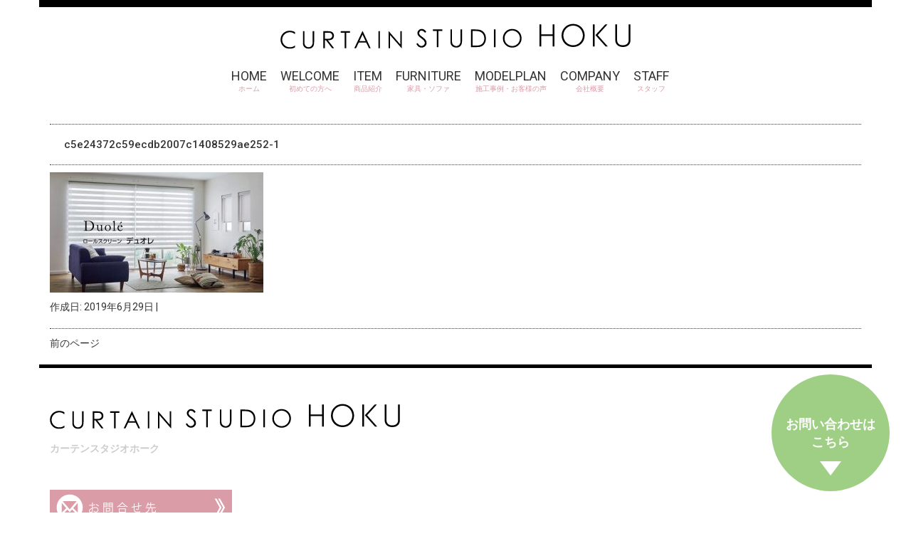

--- FILE ---
content_type: text/html; charset=UTF-8
request_url: https://houku.com/topics/%E3%83%AD%E3%83%BC%E3%83%AB%E3%82%B9%E3%82%AF%E3%83%AA%E3%83%BC%E3%83%B3/attachment/c5e24372c59ecdb2007c1408529ae252-1/
body_size: 9453
content:
<!DOCTYPE html>
<html dir="ltr" lang="ja" prefix="og: https://ogp.me/ns#">
<head>

		<!-- All in One SEO 4.9.3 - aioseo.com -->
	<meta name="robots" content="max-snippet:-1, max-image-preview:large, max-video-preview:-1" />
	<meta name="author" content="houkuwpadmin"/>
	<link rel="canonical" href="https://houku.com/topics/%e3%83%ad%e3%83%bc%e3%83%ab%e3%82%b9%e3%82%af%e3%83%aa%e3%83%bc%e3%83%b3/attachment/c5e24372c59ecdb2007c1408529ae252-1/" />
	<meta name="generator" content="All in One SEO (AIOSEO) 4.9.3" />
		<meta property="og:locale" content="ja_JP" />
		<meta property="og:site_name" content="カーテンスタジオ　ホーク | 北陸のオーダーカーテン専門店" />
		<meta property="og:type" content="article" />
		<meta property="og:title" content="c5e24372c59ecdb2007c1408529ae252-1 | カーテンスタジオ ホーク" />
		<meta property="og:url" content="https://houku.com/topics/%e3%83%ad%e3%83%bc%e3%83%ab%e3%82%b9%e3%82%af%e3%83%aa%e3%83%bc%e3%83%b3/attachment/c5e24372c59ecdb2007c1408529ae252-1/" />
		<meta property="article:published_time" content="2019-06-29T10:10:59+00:00" />
		<meta property="article:modified_time" content="2019-06-29T10:10:59+00:00" />
		<meta name="twitter:card" content="summary" />
		<meta name="twitter:title" content="c5e24372c59ecdb2007c1408529ae252-1 | カーテンスタジオ ホーク" />
		<script type="application/ld+json" class="aioseo-schema">
			{"@context":"https:\/\/schema.org","@graph":[{"@type":"BreadcrumbList","@id":"https:\/\/houku.com\/topics\/%e3%83%ad%e3%83%bc%e3%83%ab%e3%82%b9%e3%82%af%e3%83%aa%e3%83%bc%e3%83%b3\/attachment\/c5e24372c59ecdb2007c1408529ae252-1\/#breadcrumblist","itemListElement":[{"@type":"ListItem","@id":"https:\/\/houku.com#listItem","position":1,"name":"Home","item":"https:\/\/houku.com","nextItem":{"@type":"ListItem","@id":"https:\/\/houku.com\/topics\/%e3%83%ad%e3%83%bc%e3%83%ab%e3%82%b9%e3%82%af%e3%83%aa%e3%83%bc%e3%83%b3\/attachment\/c5e24372c59ecdb2007c1408529ae252-1\/#listItem","name":"c5e24372c59ecdb2007c1408529ae252-1"}},{"@type":"ListItem","@id":"https:\/\/houku.com\/topics\/%e3%83%ad%e3%83%bc%e3%83%ab%e3%82%b9%e3%82%af%e3%83%aa%e3%83%bc%e3%83%b3\/attachment\/c5e24372c59ecdb2007c1408529ae252-1\/#listItem","position":2,"name":"c5e24372c59ecdb2007c1408529ae252-1","previousItem":{"@type":"ListItem","@id":"https:\/\/houku.com#listItem","name":"Home"}}]},{"@type":"ItemPage","@id":"https:\/\/houku.com\/topics\/%e3%83%ad%e3%83%bc%e3%83%ab%e3%82%b9%e3%82%af%e3%83%aa%e3%83%bc%e3%83%b3\/attachment\/c5e24372c59ecdb2007c1408529ae252-1\/#itempage","url":"https:\/\/houku.com\/topics\/%e3%83%ad%e3%83%bc%e3%83%ab%e3%82%b9%e3%82%af%e3%83%aa%e3%83%bc%e3%83%b3\/attachment\/c5e24372c59ecdb2007c1408529ae252-1\/","name":"c5e24372c59ecdb2007c1408529ae252-1 | \u30ab\u30fc\u30c6\u30f3\u30b9\u30bf\u30b8\u30aa \u30db\u30fc\u30af","inLanguage":"ja","isPartOf":{"@id":"https:\/\/houku.com\/#website"},"breadcrumb":{"@id":"https:\/\/houku.com\/topics\/%e3%83%ad%e3%83%bc%e3%83%ab%e3%82%b9%e3%82%af%e3%83%aa%e3%83%bc%e3%83%b3\/attachment\/c5e24372c59ecdb2007c1408529ae252-1\/#breadcrumblist"},"author":{"@id":"https:\/\/houku.com\/author\/houkuwpadmin\/#author"},"creator":{"@id":"https:\/\/houku.com\/author\/houkuwpadmin\/#author"},"datePublished":"2019-06-29T19:10:59+09:00","dateModified":"2019-06-29T19:10:59+09:00"},{"@type":"Organization","@id":"https:\/\/houku.com\/#organization","name":"\u30ab\u30fc\u30c6\u30f3\u30b9\u30bf\u30b8\u30aa\u3000\u30db\u30fc\u30af","description":"\u5317\u9678\u306e\u30aa\u30fc\u30c0\u30fc\u30ab\u30fc\u30c6\u30f3\u5c02\u9580\u5e97","url":"https:\/\/houku.com\/"},{"@type":"Person","@id":"https:\/\/houku.com\/author\/houkuwpadmin\/#author","url":"https:\/\/houku.com\/author\/houkuwpadmin\/","name":"houkuwpadmin","image":{"@type":"ImageObject","@id":"https:\/\/houku.com\/topics\/%e3%83%ad%e3%83%bc%e3%83%ab%e3%82%b9%e3%82%af%e3%83%aa%e3%83%bc%e3%83%b3\/attachment\/c5e24372c59ecdb2007c1408529ae252-1\/#authorImage","url":"https:\/\/secure.gravatar.com\/avatar\/15430a43d343db6d551287e8f1ff6667faefc2f51dbf95d7ebc3d053638dd958?s=96&d=mm&r=g","width":96,"height":96,"caption":"houkuwpadmin"}},{"@type":"WebSite","@id":"https:\/\/houku.com\/#website","url":"https:\/\/houku.com\/","name":"\u30ab\u30fc\u30c6\u30f3\u30b9\u30bf\u30b8\u30aa\u3000\u30db\u30fc\u30af","description":"\u5317\u9678\u306e\u30aa\u30fc\u30c0\u30fc\u30ab\u30fc\u30c6\u30f3\u5c02\u9580\u5e97","inLanguage":"ja","publisher":{"@id":"https:\/\/houku.com\/#organization"}}]}
		</script>
		<!-- All in One SEO -->

<link rel="alternate" type="application/rss+xml" title="カーテンスタジオ　ホーク &raquo; c5e24372c59ecdb2007c1408529ae252-1 のコメントのフィード" href="https://houku.com/topics/%e3%83%ad%e3%83%bc%e3%83%ab%e3%82%b9%e3%82%af%e3%83%aa%e3%83%bc%e3%83%b3/attachment/c5e24372c59ecdb2007c1408529ae252-1/feed/" />
<link rel="alternate" title="oEmbed (JSON)" type="application/json+oembed" href="https://houku.com/wp-json/oembed/1.0/embed?url=https%3A%2F%2Fhouku.com%2Ftopics%2F%25e3%2583%25ad%25e3%2583%25bc%25e3%2583%25ab%25e3%2582%25b9%25e3%2582%25af%25e3%2583%25aa%25e3%2583%25bc%25e3%2583%25b3%2Fattachment%2Fc5e24372c59ecdb2007c1408529ae252-1%2F" />
<link rel="alternate" title="oEmbed (XML)" type="text/xml+oembed" href="https://houku.com/wp-json/oembed/1.0/embed?url=https%3A%2F%2Fhouku.com%2Ftopics%2F%25e3%2583%25ad%25e3%2583%25bc%25e3%2583%25ab%25e3%2582%25b9%25e3%2582%25af%25e3%2583%25aa%25e3%2583%25bc%25e3%2583%25b3%2Fattachment%2Fc5e24372c59ecdb2007c1408529ae252-1%2F&#038;format=xml" />
<style id='wp-img-auto-sizes-contain-inline-css' type='text/css'>
img:is([sizes=auto i],[sizes^="auto," i]){contain-intrinsic-size:3000px 1500px}
/*# sourceURL=wp-img-auto-sizes-contain-inline-css */
</style>
<link rel='stylesheet' id='sbi_styles-css' href='https://houku.com/wp-content/plugins/instagram-feed/css/sbi-styles.min.css?ver=6.10.0' type='text/css' media='all' />
<style id='wp-emoji-styles-inline-css' type='text/css'>

	img.wp-smiley, img.emoji {
		display: inline !important;
		border: none !important;
		box-shadow: none !important;
		height: 1em !important;
		width: 1em !important;
		margin: 0 0.07em !important;
		vertical-align: -0.1em !important;
		background: none !important;
		padding: 0 !important;
	}
/*# sourceURL=wp-emoji-styles-inline-css */
</style>
<style id='wp-block-library-inline-css' type='text/css'>
:root{--wp-block-synced-color:#7a00df;--wp-block-synced-color--rgb:122,0,223;--wp-bound-block-color:var(--wp-block-synced-color);--wp-editor-canvas-background:#ddd;--wp-admin-theme-color:#007cba;--wp-admin-theme-color--rgb:0,124,186;--wp-admin-theme-color-darker-10:#006ba1;--wp-admin-theme-color-darker-10--rgb:0,107,160.5;--wp-admin-theme-color-darker-20:#005a87;--wp-admin-theme-color-darker-20--rgb:0,90,135;--wp-admin-border-width-focus:2px}@media (min-resolution:192dpi){:root{--wp-admin-border-width-focus:1.5px}}.wp-element-button{cursor:pointer}:root .has-very-light-gray-background-color{background-color:#eee}:root .has-very-dark-gray-background-color{background-color:#313131}:root .has-very-light-gray-color{color:#eee}:root .has-very-dark-gray-color{color:#313131}:root .has-vivid-green-cyan-to-vivid-cyan-blue-gradient-background{background:linear-gradient(135deg,#00d084,#0693e3)}:root .has-purple-crush-gradient-background{background:linear-gradient(135deg,#34e2e4,#4721fb 50%,#ab1dfe)}:root .has-hazy-dawn-gradient-background{background:linear-gradient(135deg,#faaca8,#dad0ec)}:root .has-subdued-olive-gradient-background{background:linear-gradient(135deg,#fafae1,#67a671)}:root .has-atomic-cream-gradient-background{background:linear-gradient(135deg,#fdd79a,#004a59)}:root .has-nightshade-gradient-background{background:linear-gradient(135deg,#330968,#31cdcf)}:root .has-midnight-gradient-background{background:linear-gradient(135deg,#020381,#2874fc)}:root{--wp--preset--font-size--normal:16px;--wp--preset--font-size--huge:42px}.has-regular-font-size{font-size:1em}.has-larger-font-size{font-size:2.625em}.has-normal-font-size{font-size:var(--wp--preset--font-size--normal)}.has-huge-font-size{font-size:var(--wp--preset--font-size--huge)}.has-text-align-center{text-align:center}.has-text-align-left{text-align:left}.has-text-align-right{text-align:right}.has-fit-text{white-space:nowrap!important}#end-resizable-editor-section{display:none}.aligncenter{clear:both}.items-justified-left{justify-content:flex-start}.items-justified-center{justify-content:center}.items-justified-right{justify-content:flex-end}.items-justified-space-between{justify-content:space-between}.screen-reader-text{border:0;clip-path:inset(50%);height:1px;margin:-1px;overflow:hidden;padding:0;position:absolute;width:1px;word-wrap:normal!important}.screen-reader-text:focus{background-color:#ddd;clip-path:none;color:#444;display:block;font-size:1em;height:auto;left:5px;line-height:normal;padding:15px 23px 14px;text-decoration:none;top:5px;width:auto;z-index:100000}html :where(.has-border-color){border-style:solid}html :where([style*=border-top-color]){border-top-style:solid}html :where([style*=border-right-color]){border-right-style:solid}html :where([style*=border-bottom-color]){border-bottom-style:solid}html :where([style*=border-left-color]){border-left-style:solid}html :where([style*=border-width]){border-style:solid}html :where([style*=border-top-width]){border-top-style:solid}html :where([style*=border-right-width]){border-right-style:solid}html :where([style*=border-bottom-width]){border-bottom-style:solid}html :where([style*=border-left-width]){border-left-style:solid}html :where(img[class*=wp-image-]){height:auto;max-width:100%}:where(figure){margin:0 0 1em}html :where(.is-position-sticky){--wp-admin--admin-bar--position-offset:var(--wp-admin--admin-bar--height,0px)}@media screen and (max-width:600px){html :where(.is-position-sticky){--wp-admin--admin-bar--position-offset:0px}}

/*# sourceURL=wp-block-library-inline-css */
</style><style id='global-styles-inline-css' type='text/css'>
:root{--wp--preset--aspect-ratio--square: 1;--wp--preset--aspect-ratio--4-3: 4/3;--wp--preset--aspect-ratio--3-4: 3/4;--wp--preset--aspect-ratio--3-2: 3/2;--wp--preset--aspect-ratio--2-3: 2/3;--wp--preset--aspect-ratio--16-9: 16/9;--wp--preset--aspect-ratio--9-16: 9/16;--wp--preset--color--black: #000000;--wp--preset--color--cyan-bluish-gray: #abb8c3;--wp--preset--color--white: #ffffff;--wp--preset--color--pale-pink: #f78da7;--wp--preset--color--vivid-red: #cf2e2e;--wp--preset--color--luminous-vivid-orange: #ff6900;--wp--preset--color--luminous-vivid-amber: #fcb900;--wp--preset--color--light-green-cyan: #7bdcb5;--wp--preset--color--vivid-green-cyan: #00d084;--wp--preset--color--pale-cyan-blue: #8ed1fc;--wp--preset--color--vivid-cyan-blue: #0693e3;--wp--preset--color--vivid-purple: #9b51e0;--wp--preset--gradient--vivid-cyan-blue-to-vivid-purple: linear-gradient(135deg,rgb(6,147,227) 0%,rgb(155,81,224) 100%);--wp--preset--gradient--light-green-cyan-to-vivid-green-cyan: linear-gradient(135deg,rgb(122,220,180) 0%,rgb(0,208,130) 100%);--wp--preset--gradient--luminous-vivid-amber-to-luminous-vivid-orange: linear-gradient(135deg,rgb(252,185,0) 0%,rgb(255,105,0) 100%);--wp--preset--gradient--luminous-vivid-orange-to-vivid-red: linear-gradient(135deg,rgb(255,105,0) 0%,rgb(207,46,46) 100%);--wp--preset--gradient--very-light-gray-to-cyan-bluish-gray: linear-gradient(135deg,rgb(238,238,238) 0%,rgb(169,184,195) 100%);--wp--preset--gradient--cool-to-warm-spectrum: linear-gradient(135deg,rgb(74,234,220) 0%,rgb(151,120,209) 20%,rgb(207,42,186) 40%,rgb(238,44,130) 60%,rgb(251,105,98) 80%,rgb(254,248,76) 100%);--wp--preset--gradient--blush-light-purple: linear-gradient(135deg,rgb(255,206,236) 0%,rgb(152,150,240) 100%);--wp--preset--gradient--blush-bordeaux: linear-gradient(135deg,rgb(254,205,165) 0%,rgb(254,45,45) 50%,rgb(107,0,62) 100%);--wp--preset--gradient--luminous-dusk: linear-gradient(135deg,rgb(255,203,112) 0%,rgb(199,81,192) 50%,rgb(65,88,208) 100%);--wp--preset--gradient--pale-ocean: linear-gradient(135deg,rgb(255,245,203) 0%,rgb(182,227,212) 50%,rgb(51,167,181) 100%);--wp--preset--gradient--electric-grass: linear-gradient(135deg,rgb(202,248,128) 0%,rgb(113,206,126) 100%);--wp--preset--gradient--midnight: linear-gradient(135deg,rgb(2,3,129) 0%,rgb(40,116,252) 100%);--wp--preset--font-size--small: 13px;--wp--preset--font-size--medium: 20px;--wp--preset--font-size--large: 36px;--wp--preset--font-size--x-large: 42px;--wp--preset--spacing--20: 0.44rem;--wp--preset--spacing--30: 0.67rem;--wp--preset--spacing--40: 1rem;--wp--preset--spacing--50: 1.5rem;--wp--preset--spacing--60: 2.25rem;--wp--preset--spacing--70: 3.38rem;--wp--preset--spacing--80: 5.06rem;--wp--preset--shadow--natural: 6px 6px 9px rgba(0, 0, 0, 0.2);--wp--preset--shadow--deep: 12px 12px 50px rgba(0, 0, 0, 0.4);--wp--preset--shadow--sharp: 6px 6px 0px rgba(0, 0, 0, 0.2);--wp--preset--shadow--outlined: 6px 6px 0px -3px rgb(255, 255, 255), 6px 6px rgb(0, 0, 0);--wp--preset--shadow--crisp: 6px 6px 0px rgb(0, 0, 0);}:where(.is-layout-flex){gap: 0.5em;}:where(.is-layout-grid){gap: 0.5em;}body .is-layout-flex{display: flex;}.is-layout-flex{flex-wrap: wrap;align-items: center;}.is-layout-flex > :is(*, div){margin: 0;}body .is-layout-grid{display: grid;}.is-layout-grid > :is(*, div){margin: 0;}:where(.wp-block-columns.is-layout-flex){gap: 2em;}:where(.wp-block-columns.is-layout-grid){gap: 2em;}:where(.wp-block-post-template.is-layout-flex){gap: 1.25em;}:where(.wp-block-post-template.is-layout-grid){gap: 1.25em;}.has-black-color{color: var(--wp--preset--color--black) !important;}.has-cyan-bluish-gray-color{color: var(--wp--preset--color--cyan-bluish-gray) !important;}.has-white-color{color: var(--wp--preset--color--white) !important;}.has-pale-pink-color{color: var(--wp--preset--color--pale-pink) !important;}.has-vivid-red-color{color: var(--wp--preset--color--vivid-red) !important;}.has-luminous-vivid-orange-color{color: var(--wp--preset--color--luminous-vivid-orange) !important;}.has-luminous-vivid-amber-color{color: var(--wp--preset--color--luminous-vivid-amber) !important;}.has-light-green-cyan-color{color: var(--wp--preset--color--light-green-cyan) !important;}.has-vivid-green-cyan-color{color: var(--wp--preset--color--vivid-green-cyan) !important;}.has-pale-cyan-blue-color{color: var(--wp--preset--color--pale-cyan-blue) !important;}.has-vivid-cyan-blue-color{color: var(--wp--preset--color--vivid-cyan-blue) !important;}.has-vivid-purple-color{color: var(--wp--preset--color--vivid-purple) !important;}.has-black-background-color{background-color: var(--wp--preset--color--black) !important;}.has-cyan-bluish-gray-background-color{background-color: var(--wp--preset--color--cyan-bluish-gray) !important;}.has-white-background-color{background-color: var(--wp--preset--color--white) !important;}.has-pale-pink-background-color{background-color: var(--wp--preset--color--pale-pink) !important;}.has-vivid-red-background-color{background-color: var(--wp--preset--color--vivid-red) !important;}.has-luminous-vivid-orange-background-color{background-color: var(--wp--preset--color--luminous-vivid-orange) !important;}.has-luminous-vivid-amber-background-color{background-color: var(--wp--preset--color--luminous-vivid-amber) !important;}.has-light-green-cyan-background-color{background-color: var(--wp--preset--color--light-green-cyan) !important;}.has-vivid-green-cyan-background-color{background-color: var(--wp--preset--color--vivid-green-cyan) !important;}.has-pale-cyan-blue-background-color{background-color: var(--wp--preset--color--pale-cyan-blue) !important;}.has-vivid-cyan-blue-background-color{background-color: var(--wp--preset--color--vivid-cyan-blue) !important;}.has-vivid-purple-background-color{background-color: var(--wp--preset--color--vivid-purple) !important;}.has-black-border-color{border-color: var(--wp--preset--color--black) !important;}.has-cyan-bluish-gray-border-color{border-color: var(--wp--preset--color--cyan-bluish-gray) !important;}.has-white-border-color{border-color: var(--wp--preset--color--white) !important;}.has-pale-pink-border-color{border-color: var(--wp--preset--color--pale-pink) !important;}.has-vivid-red-border-color{border-color: var(--wp--preset--color--vivid-red) !important;}.has-luminous-vivid-orange-border-color{border-color: var(--wp--preset--color--luminous-vivid-orange) !important;}.has-luminous-vivid-amber-border-color{border-color: var(--wp--preset--color--luminous-vivid-amber) !important;}.has-light-green-cyan-border-color{border-color: var(--wp--preset--color--light-green-cyan) !important;}.has-vivid-green-cyan-border-color{border-color: var(--wp--preset--color--vivid-green-cyan) !important;}.has-pale-cyan-blue-border-color{border-color: var(--wp--preset--color--pale-cyan-blue) !important;}.has-vivid-cyan-blue-border-color{border-color: var(--wp--preset--color--vivid-cyan-blue) !important;}.has-vivid-purple-border-color{border-color: var(--wp--preset--color--vivid-purple) !important;}.has-vivid-cyan-blue-to-vivid-purple-gradient-background{background: var(--wp--preset--gradient--vivid-cyan-blue-to-vivid-purple) !important;}.has-light-green-cyan-to-vivid-green-cyan-gradient-background{background: var(--wp--preset--gradient--light-green-cyan-to-vivid-green-cyan) !important;}.has-luminous-vivid-amber-to-luminous-vivid-orange-gradient-background{background: var(--wp--preset--gradient--luminous-vivid-amber-to-luminous-vivid-orange) !important;}.has-luminous-vivid-orange-to-vivid-red-gradient-background{background: var(--wp--preset--gradient--luminous-vivid-orange-to-vivid-red) !important;}.has-very-light-gray-to-cyan-bluish-gray-gradient-background{background: var(--wp--preset--gradient--very-light-gray-to-cyan-bluish-gray) !important;}.has-cool-to-warm-spectrum-gradient-background{background: var(--wp--preset--gradient--cool-to-warm-spectrum) !important;}.has-blush-light-purple-gradient-background{background: var(--wp--preset--gradient--blush-light-purple) !important;}.has-blush-bordeaux-gradient-background{background: var(--wp--preset--gradient--blush-bordeaux) !important;}.has-luminous-dusk-gradient-background{background: var(--wp--preset--gradient--luminous-dusk) !important;}.has-pale-ocean-gradient-background{background: var(--wp--preset--gradient--pale-ocean) !important;}.has-electric-grass-gradient-background{background: var(--wp--preset--gradient--electric-grass) !important;}.has-midnight-gradient-background{background: var(--wp--preset--gradient--midnight) !important;}.has-small-font-size{font-size: var(--wp--preset--font-size--small) !important;}.has-medium-font-size{font-size: var(--wp--preset--font-size--medium) !important;}.has-large-font-size{font-size: var(--wp--preset--font-size--large) !important;}.has-x-large-font-size{font-size: var(--wp--preset--font-size--x-large) !important;}
/*# sourceURL=global-styles-inline-css */
</style>

<style id='classic-theme-styles-inline-css' type='text/css'>
/*! This file is auto-generated */
.wp-block-button__link{color:#fff;background-color:#32373c;border-radius:9999px;box-shadow:none;text-decoration:none;padding:calc(.667em + 2px) calc(1.333em + 2px);font-size:1.125em}.wp-block-file__button{background:#32373c;color:#fff;text-decoration:none}
/*# sourceURL=/wp-includes/css/classic-themes.min.css */
</style>
<link rel='stylesheet' id='wp-pagenavi-css' href='https://houku.com/wp-content/plugins/wp-pagenavi/pagenavi-css.css?ver=2.70' type='text/css' media='all' />
<link rel='stylesheet' id='msl-main-css' href='https://houku.com/wp-content/plugins/master-slider/public/assets/css/masterslider.main.css?ver=3.11.0' type='text/css' media='all' />
<link rel='stylesheet' id='msl-custom-css' href='https://houku.com/wp-content/uploads/master-slider/custom.css?ver=8.6' type='text/css' media='all' />
<link rel='stylesheet' id='jquery.lightbox.min.css-css' href='https://houku.com/wp-content/plugins/wp-jquery-lightbox/lightboxes/wp-jquery-lightbox/styles/lightbox.min.css?ver=2.3.4' type='text/css' media='all' />
<link rel='stylesheet' id='jqlb-overrides-css' href='https://houku.com/wp-content/plugins/wp-jquery-lightbox/lightboxes/wp-jquery-lightbox/styles/overrides.css?ver=2.3.4' type='text/css' media='all' />
<style id='jqlb-overrides-inline-css' type='text/css'>

			#outerImageContainer {
				box-shadow: 0 0 4px 2px rgba(0,0,0,.2);
			}
			#imageContainer{
				padding: 6px;
			}
			#imageDataContainer {
				box-shadow: none;
				z-index: auto;
			}
			#prevArrow,
			#nextArrow{
				background-color: rgba(255,255,255,.7;
				color: #000000;
			}
/*# sourceURL=jqlb-overrides-inline-css */
</style>
<script type="text/javascript" src="https://houku.com/wp-includes/js/jquery/jquery.min.js?ver=3.7.1" id="jquery-core-js"></script>
<script type="text/javascript" src="https://houku.com/wp-includes/js/jquery/jquery-migrate.min.js?ver=3.4.1" id="jquery-migrate-js"></script>
<link rel="https://api.w.org/" href="https://houku.com/wp-json/" /><link rel="alternate" title="JSON" type="application/json" href="https://houku.com/wp-json/wp/v2/media/548" /><link rel="EditURI" type="application/rsd+xml" title="RSD" href="https://houku.com/xmlrpc.php?rsd" />
<meta name="generator" content="WordPress 6.9" />
<link rel='shortlink' href='https://houku.com/?p=548' />
<script>var ms_grabbing_curosr = 'https://houku.com/wp-content/plugins/master-slider/public/assets/css/common/grabbing.cur', ms_grab_curosr = 'https://houku.com/wp-content/plugins/master-slider/public/assets/css/common/grab.cur';</script>
<meta name="generator" content="MasterSlider 3.11.0 - Responsive Touch Image Slider | avt.li/msf" />
<link rel="icon" href="https://houku.com/wp-content/uploads/2019/09/cropped-icon_hoku03-32x32.png" sizes="32x32" />
<link rel="icon" href="https://houku.com/wp-content/uploads/2019/09/cropped-icon_hoku03-192x192.png" sizes="192x192" />
<link rel="apple-touch-icon" href="https://houku.com/wp-content/uploads/2019/09/cropped-icon_hoku03-180x180.png" />
<meta name="msapplication-TileImage" content="https://houku.com/wp-content/uploads/2019/09/cropped-icon_hoku03-270x270.png" />
<link href='https://fonts.googleapis.com/css?family=Roboto:400,500,700' rel='stylesheet' type='text/css'>
<link rel="stylesheet" href="https://houku.com/wp-content/themes/HOKU/css/slicknav.min.css" type="text/css">
<meta charset="UTF-8">
<meta name="viewport" content="width=device-width, initial-scale=1">
<title>
c5e24372c59ecdb2007c1408529ae252-1 | カーテンスタジオ ホークカーテンスタジオ　ホーク</title>

<!--bootstrap-->

<!-- Latest compiled and minified CSS -->
<link rel="stylesheet" href="https://maxcdn.bootstrapcdn.com/bootstrap/3.3.5/css/bootstrap.min.css" integrity="sha512-dTfge/zgoMYpP7QbHy4gWMEGsbsdZeCXz7irItjcC3sPUFtf0kuFbDz/ixG7ArTxmDjLXDmezHubeNikyKGVyQ==" crossorigin="anonymous">
<!-- Optional theme -->
<link rel="stylesheet" href="https://maxcdn.bootstrapcdn.com/bootstrap/3.3.5/css/bootstrap-theme.min.css" integrity="sha384-aUGj/X2zp5rLCbBxumKTCw2Z50WgIr1vs/PFN4praOTvYXWlVyh2UtNUU0KAUhAX" crossorigin="anonymous">
<!-- Latest compiled and minified JavaScript -->

<!-- HTML5 shim and Respond.js for IE8 support of HTML5 elements and media queries -->
<!-- WARNING: Respond.js doesn't work if you view the page via file:// -->
<!--[if lt IE 9]>
      <script src="https://oss.maxcdn.com/html5shiv/3.7.2/html5shiv.min.js"></script>
      <script src="https://oss.maxcdn.com/respond/1.4.2/respond.min.js"></script>
    <![endif]-->
<script type="text/javascript" src="https://houku.com/wp-content/themes/HOKU/js/jquery-1.11.2.min.js"></script>
	<script src="https://maxcdn.bootstrapcdn.com/bootstrap/3.3.5/js/bootstrap.min.js" integrity="sha512-K1qjQ+NcF2TYO/eI3M6v8EiNYZfA95pQumfvcVrTHtwQVDG+aHRqLi/ETn2uB+1JqwYqVG3LIvdm9lj6imS/pQ==" crossorigin="anonymous"></script>
<link href="https://houku.com/wp-content/themes/HOKU/css/animate.min.css" rel="stylesheet" type="text/css"/>
<link href="https://houku.com/wp-content/themes/HOKU/css/modaal.css" rel="stylesheet" type="text/css"/>
<script type="text/javascript" src="https://houku.com/wp-content/themes/HOKU/js/jquery.inview.js"></script>
<link href="https://houku.com/wp-content/themes/HOKU/js/slick/slick.css" rel="stylesheet" type="text/css"/>
<link href="https://houku.com/wp-content/themes/HOKU/js/slick/slick-theme.css" rel="stylesheet" type="text/css"/>
<link href="https://fonts.googleapis.com/css?family=Sawarabi+Mincho" rel="stylesheet">
<link rel="stylesheet" href="https://houku.com/wp-content/themes/HOKU/style.css" type="text/css" />
<link rel="preconnect" href="https://fonts.googleapis.com">
<link rel="preconnect" href="https://fonts.gstatic.com" crossorigin>
<link href="https://fonts.googleapis.com/css2?family=Noto+Serif+JP&display=swap" rel="stylesheet">


</head>
<!-- Google tag (gtag.js) -->
<script async src="https://www.googletagmanager.com/gtag/js?id=G-96QKND0JSQ"></script>
<script>
  window.dataLayer = window.dataLayer || [];
  function gtag(){dataLayer.push(arguments);}
  gtag('js', new Date());

  gtag('config', 'G-96QKND0JSQ');
</script>
<body data-rsssl=1 class="attachment wp-singular attachment-template-default single single-attachment postid-548 attachmentid-548 attachment-jpeg wp-theme-HOKU _masterslider _ms_version_3.11.0">
<nav class="navbar navbar-default" id="c5e24372c59ecdb2007c1408529ae252-1">
  <div class="container container-fluid">
    <div class="navbar-header ">
      <button type="button" class="navbar-toggle" data-toggle="collapse" data-target="#gnavi"><span class="sr-only">メニュー</span><span class="icon-bar"></span><span class="icon-bar"></span><span class="icon-bar"></span></button>
    </div><div id="site-logo"><h1><a href="https://houku.com"><img src="//houku.com/wp-content/uploads/2019/09/logo_hoku04.png" alt="福井県、石川県に店舗を構え、有名カーテン・インテリアを取り扱うカーテン専門店カーテンスタジオホーク"/></a></h1></div>
    <div id="gnavi" class="collapse navbar-collapse">
      <div class="pc_navi">
        <ul class="nav navbar-nav"><li id="menu-item-18" class="menu-item menu-item-type-custom menu-item-object-custom menu-item-home menu-item-18"><a href="https://houku.com/">HOME<span>ホーム</span></a></li>
<li id="menu-item-21" class="menu-item menu-item-type-post_type menu-item-object-page menu-item-21"><a href="https://houku.com/welcome/">WELCOME<span>初めての方へ</span></a></li>
<li id="menu-item-1020" class="menu-item menu-item-type-post_type menu-item-object-page menu-item-1020"><a href="https://houku.com/item/">ITEM<span>商品紹介</span></a></li>
<li id="menu-item-1047" class="menu-item menu-item-type-post_type menu-item-object-page menu-item-1047"><a href="https://houku.com/furniture/">FURNITURE<span>家具・ソファ</span></a></li>
<li id="menu-item-833" class="menu-item menu-item-type-post_type_archive menu-item-object-modelplan menu-item-833"><a href="https://houku.com/modelplan/">MODELPLAN<span>施工事例・お客様の声</span></a></li>
<li id="menu-item-79" class="menu-item menu-item-type-post_type menu-item-object-page menu-item-79"><a href="https://houku.com/company/">COMPANY<span>会社概要</span></a></li>
<li id="menu-item-645" class="menu-item menu-item-type-post_type_archive menu-item-object-staff menu-item-645"><a href="https://houku.com/staff/">STAFF<span>スタッフ</span></a></li>
</ul>      </div>
      <div class="sp_navi">
        <ul class="nav navbar-nav"><li id="menu-item-170" class="menu-item menu-item-type-custom menu-item-object-custom menu-item-home menu-item-170"><a href="https://houku.com/">HOME<span>ホーム</span></a></li>
<li id="menu-item-168" class="menu-item menu-item-type-post_type menu-item-object-page menu-item-168"><a href="https://houku.com/welcome/">WELCOME<span>初めての方へ</span></a></li>
<li id="menu-item-1021" class="menu-item menu-item-type-post_type menu-item-object-page menu-item-1021"><a href="https://houku.com/item/">ITEM<span>商品紹介</span></a></li>
<li id="menu-item-1046" class="menu-item menu-item-type-post_type menu-item-object-page menu-item-1046"><a href="https://houku.com/furniture/">FURNITURE<span>家具・ソファ</span></a></li>
<li id="menu-item-832" class="menu-item menu-item-type-post_type_archive menu-item-object-modelplan menu-item-832"><a href="https://houku.com/modelplan/">MODELPLAN<span>施工事例・お客様の声</span></a></li>
<li id="menu-item-165" class="menu-item menu-item-type-post_type menu-item-object-page menu-item-165"><a href="https://houku.com/faq/">Q &#038; A<span>よくある質問</span></a></li>
<li id="menu-item-164" class="menu-item menu-item-type-post_type menu-item-object-page menu-item-164"><a href="https://houku.com/company/">COMPANY<span>会社概要</span></a></li>
<li id="menu-item-646" class="menu-item menu-item-type-post_type_archive menu-item-object-staff menu-item-646"><a href="https://houku.com/staff/">STAFF<span>スタッフ</span></a></li>
<li id="menu-item-167" class="menu-item menu-item-type-post_type menu-item-object-page menu-item-167"><a href="https://houku.com/consept/">CONCEPT<span>こだわり</span></a></li>
<li id="menu-item-169" class="menu-item menu-item-type-post_type menu-item-object-page menu-item-169"><a href="https://houku.com/showroom/">SHOW ROOM<span>ショールーム</span></a></li>
<li id="menu-item-935" class="menu-item menu-item-type-post_type menu-item-object-page menu-item-935"><a href="https://houku.com/showroom/headoffice/">HEADOFFICE SR<span>本店ショールーム</span></a></li>
<li id="menu-item-163" class="menu-item menu-item-type-post_type menu-item-object-page menu-item-163"><a href="https://houku.com/info/">CONTACT<span>お問い合わせ・予約</span></a></li>
<li id="menu-item-527" class="menu-item menu-item-type-custom menu-item-object-custom menu-item-527"><a href="https://www.instagram.com/curtainstudiohoku/">INSTAGRAM<span>インスタグラム</span></a></li>
</ul>      </div>
    </div>
  </div>
  
  <!-- /.container-fluid --> 
</nav>
	<div id="content"  class="container">
		<div id="post-548" class="post-548 attachment type-attachment status-inherit hentry">
			<h2 class="entry-title">c5e24372c59ecdb2007c1408529ae252-1</h2>
			<p class="attachment"><a href='https://houku.com/wp-content/uploads/2019/06/c5e24372c59ecdb2007c1408529ae252-1.jpg' rel="lightbox[548]"><img fetchpriority="high" decoding="async" width="300" height="169" src="https://houku.com/wp-content/uploads/2019/06/c5e24372c59ecdb2007c1408529ae252-1-300x169.jpg" class="attachment-medium size-medium" alt="" srcset="https://houku.com/wp-content/uploads/2019/06/c5e24372c59ecdb2007c1408529ae252-1-300x169.jpg 300w, https://houku.com/wp-content/uploads/2019/06/c5e24372c59ecdb2007c1408529ae252-1-768x432.jpg 768w, https://houku.com/wp-content/uploads/2019/06/c5e24372c59ecdb2007c1408529ae252-1-1024x576.jpg 1024w, https://houku.com/wp-content/uploads/2019/06/c5e24372c59ecdb2007c1408529ae252-1.jpg 1280w" sizes="(max-width: 300px) 100vw, 300px" /></a></p>
						<div class="postmetadata"><span class="updated">作成日: 2019年6月29日</span> | </div>
		</div>

		<div class="navigation">
			<div class="alignleft"><a href="https://houku.com/topics/%e3%83%ad%e3%83%bc%e3%83%ab%e3%82%b9%e3%82%af%e3%83%aa%e3%83%bc%e3%83%b3/" rel="prev">前のページ</a></div>
			<div class="alignright"></div>
		</div>
	</div>


	
	<div class="contact_banner">
	    <a href="https://lin.ee/aeQTPZ2"><img src="https://houku.com/wp-content/themes/HOKU/img/footer/LINE.png" alt="友だち追加" height="auto" border="0"></a>
		<a href="https://houku.com/info"><img src="https://houku.com/wp-content/themes/HOKU/img/footer/contact.png"></a>
	</div>
<div class="pc_contact_banner"><a href="https://houku.com/info"><span>お問い合わせは</span><span>こちら</span></a></div>
<footer class="text-center">
  <div class="container">
    <div class="row">
      <div class="col-md-12 col-sm-12 footerimage">
        <h2 class="footer_logo"><a href="https://houku.com"><img class="img-responsive" src="//houku.com/wp-content/uploads/2019/09/logo_hoku04.png" alt="福井・金沢にショールームを構えるカーテン、インテリアの専門店カーテンスタジオホーク" style="margin-bottom:20px;"/></a><p>カーテンスタジオホーク</p></h2>
        <p><a href="https://houku.com/info/"><img src="https://houku.com/wp-content/themes/HOKU/img/common/contact-bottom.png" width="256" height="50" alt="お問い合わせ先"/></a></p>
      </div>
            <div class="col-md-4 col-sm-12">
				<div class="footer_address">
	  <p class="shop_name"><span>福井店</span><a href="tel:0776522073">TEL:0776-52-2073</a></p>
					<p class="shop_kind">カーテン専門店</p>
	  <p>住所:〒910-0803</p>
	  <p>福井県福井市高木中央３丁目1906</p>
	  <p>営業時間:10:00~18:00</p>
	</div>
		      </div>
		<div class="col-md-4 col-sm-12">
        <div class="footer_address">
          <p class="shop_name"><span>小松本店</span><a href="tel:0761474911">TEL:0761-47-4911</a></p>
			<p class="shop_kind">カーテン専門店</p>
          <p>住所:〒923-0824</p>
          <p>石川県小松市軽海町ナ51-1</p>
          <p>営業時間:10:00~18:00</p>
        </div>
      </div>

    </div>
          <div id="footer-nav">
           <ul class="nav navbar-nav"><li id="menu-item-232" class="menu-item menu-item-type-custom menu-item-object-custom menu-item-home menu-item-232"><a href="https://houku.com/">HOME</a></li>
<li id="menu-item-25" class="menu-item menu-item-type-post_type menu-item-object-page menu-item-25"><a href="https://houku.com/welcome/">WELCOME</a></li>
<li id="menu-item-24" class="menu-item menu-item-type-post_type menu-item-object-page menu-item-24"><a href="https://houku.com/consept/">CONCEPT</a></li>
<li id="menu-item-834" class="menu-item menu-item-type-post_type_archive menu-item-object-modelplan menu-item-834"><a href="https://houku.com/modelplan/">MODELPLAN</a></li>
<li id="menu-item-23" class="menu-item menu-item-type-post_type menu-item-object-page menu-item-23"><a href="https://houku.com/faq/">Q &#038; A</a></li>
<li id="menu-item-26" class="menu-item menu-item-type-post_type menu-item-object-page menu-item-26"><a href="https://houku.com/showroom/">SHOWROOM</a></li>
<li id="menu-item-1155" class="menu-item menu-item-type-post_type menu-item-object-page menu-item-1155"><a href="https://houku.com/security-action/">SECURITY ACTION</a></li>
</ul>  
           
      </div>
  </div>
</footer>
<script type="text/javascript" src="https://houku.com/wp-content/themes/HOKU/js/slick/slick.min.js"></script>
<script type="text/javascript" src="https://houku.com/wp-content/themes/HOKU/js/modaal.js"></script>
<script type="text/javascript" src="https://houku.com/wp-content/themes/HOKU/js/setting.js"></script>
<div id="fb-root"></div>
<script async defer crossorigin="anonymous" src="https://connect.facebook.net/ja_JP/sdk.js#xfbml=1&version=v3.3"></script>
<script type="speculationrules">
{"prefetch":[{"source":"document","where":{"and":[{"href_matches":"/*"},{"not":{"href_matches":["/wp-*.php","/wp-admin/*","/wp-content/uploads/*","/wp-content/*","/wp-content/plugins/*","/wp-content/themes/HOKU/*","/*\\?(.+)"]}},{"not":{"selector_matches":"a[rel~=\"nofollow\"]"}},{"not":{"selector_matches":".no-prefetch, .no-prefetch a"}}]},"eagerness":"conservative"}]}
</script>
<!-- Instagram Feed JS -->
<script type="text/javascript">
var sbiajaxurl = "https://houku.com/wp-admin/admin-ajax.php";
</script>
<script type="text/javascript" src="https://houku.com/wp-content/plugins/wp-jquery-lightbox/lightboxes/wp-jquery-lightbox/vendor/jquery.touchwipe.min.js?ver=2.3.4" id="wp-jquery-lightbox-swipe-js"></script>
<script type="text/javascript" src="https://houku.com/wp-content/plugins/wp-jquery-lightbox/inc/purify.min.js?ver=2.3.4" id="wp-jquery-lightbox-purify-js"></script>
<script type="text/javascript" src="https://houku.com/wp-content/plugins/wp-jquery-lightbox/lightboxes/wp-jquery-lightbox/vendor/panzoom.min.js?ver=2.3.4" id="wp-jquery-lightbox-panzoom-js"></script>
<script type="text/javascript" id="wp-jquery-lightbox-js-extra">
/* <![CDATA[ */
var JQLBSettings = {"showTitle":"1","useAltForTitle":"1","showCaption":"1","showNumbers":"1","fitToScreen":"1","resizeSpeed":"400","showDownload":"","navbarOnTop":"","marginSize":"0","mobileMarginSize":"20","slideshowSpeed":"4000","allowPinchZoom":"1","borderSize":"6","borderColor":"#fff","overlayColor":"#fff","overlayOpacity":"0.7","newNavStyle":"1","fixedNav":"1","showInfoBar":"0","prevLinkTitle":"\u524d\u306e\u753b\u50cf","nextLinkTitle":"\u6b21\u306e\u753b\u50cf","closeTitle":"\u30ae\u30e3\u30e9\u30ea\u30fc\u3092\u9589\u3058\u308b","image":"\u753b\u50cf ","of":"\u306e","download":"\u30c0\u30a6\u30f3\u30ed\u30fc\u30c9","pause":"(\u30b9\u30e9\u30a4\u30c9\u30b7\u30e7\u30fc\u3092\u4e00\u6642\u505c\u6b62\u3059\u308b)","play":"(\u30b9\u30e9\u30a4\u30c9\u30b7\u30e7\u30fc\u3092\u518d\u751f\u3059\u308b)"};
//# sourceURL=wp-jquery-lightbox-js-extra
/* ]]> */
</script>
<script type="text/javascript" src="https://houku.com/wp-content/plugins/wp-jquery-lightbox/lightboxes/wp-jquery-lightbox/jquery.lightbox.js?ver=2.3.4" id="wp-jquery-lightbox-js"></script>
<script type="text/javascript" src="https://houku.com/wp-includes/js/comment-reply.min.js?ver=6.9" id="comment-reply-js" async="async" data-wp-strategy="async" fetchpriority="low"></script>
<script id="wp-emoji-settings" type="application/json">
{"baseUrl":"https://s.w.org/images/core/emoji/17.0.2/72x72/","ext":".png","svgUrl":"https://s.w.org/images/core/emoji/17.0.2/svg/","svgExt":".svg","source":{"concatemoji":"https://houku.com/wp-includes/js/wp-emoji-release.min.js?ver=6.9"}}
</script>
<script type="module">
/* <![CDATA[ */
/*! This file is auto-generated */
const a=JSON.parse(document.getElementById("wp-emoji-settings").textContent),o=(window._wpemojiSettings=a,"wpEmojiSettingsSupports"),s=["flag","emoji"];function i(e){try{var t={supportTests:e,timestamp:(new Date).valueOf()};sessionStorage.setItem(o,JSON.stringify(t))}catch(e){}}function c(e,t,n){e.clearRect(0,0,e.canvas.width,e.canvas.height),e.fillText(t,0,0);t=new Uint32Array(e.getImageData(0,0,e.canvas.width,e.canvas.height).data);e.clearRect(0,0,e.canvas.width,e.canvas.height),e.fillText(n,0,0);const a=new Uint32Array(e.getImageData(0,0,e.canvas.width,e.canvas.height).data);return t.every((e,t)=>e===a[t])}function p(e,t){e.clearRect(0,0,e.canvas.width,e.canvas.height),e.fillText(t,0,0);var n=e.getImageData(16,16,1,1);for(let e=0;e<n.data.length;e++)if(0!==n.data[e])return!1;return!0}function u(e,t,n,a){switch(t){case"flag":return n(e,"\ud83c\udff3\ufe0f\u200d\u26a7\ufe0f","\ud83c\udff3\ufe0f\u200b\u26a7\ufe0f")?!1:!n(e,"\ud83c\udde8\ud83c\uddf6","\ud83c\udde8\u200b\ud83c\uddf6")&&!n(e,"\ud83c\udff4\udb40\udc67\udb40\udc62\udb40\udc65\udb40\udc6e\udb40\udc67\udb40\udc7f","\ud83c\udff4\u200b\udb40\udc67\u200b\udb40\udc62\u200b\udb40\udc65\u200b\udb40\udc6e\u200b\udb40\udc67\u200b\udb40\udc7f");case"emoji":return!a(e,"\ud83e\u1fac8")}return!1}function f(e,t,n,a){let r;const o=(r="undefined"!=typeof WorkerGlobalScope&&self instanceof WorkerGlobalScope?new OffscreenCanvas(300,150):document.createElement("canvas")).getContext("2d",{willReadFrequently:!0}),s=(o.textBaseline="top",o.font="600 32px Arial",{});return e.forEach(e=>{s[e]=t(o,e,n,a)}),s}function r(e){var t=document.createElement("script");t.src=e,t.defer=!0,document.head.appendChild(t)}a.supports={everything:!0,everythingExceptFlag:!0},new Promise(t=>{let n=function(){try{var e=JSON.parse(sessionStorage.getItem(o));if("object"==typeof e&&"number"==typeof e.timestamp&&(new Date).valueOf()<e.timestamp+604800&&"object"==typeof e.supportTests)return e.supportTests}catch(e){}return null}();if(!n){if("undefined"!=typeof Worker&&"undefined"!=typeof OffscreenCanvas&&"undefined"!=typeof URL&&URL.createObjectURL&&"undefined"!=typeof Blob)try{var e="postMessage("+f.toString()+"("+[JSON.stringify(s),u.toString(),c.toString(),p.toString()].join(",")+"));",a=new Blob([e],{type:"text/javascript"});const r=new Worker(URL.createObjectURL(a),{name:"wpTestEmojiSupports"});return void(r.onmessage=e=>{i(n=e.data),r.terminate(),t(n)})}catch(e){}i(n=f(s,u,c,p))}t(n)}).then(e=>{for(const n in e)a.supports[n]=e[n],a.supports.everything=a.supports.everything&&a.supports[n],"flag"!==n&&(a.supports.everythingExceptFlag=a.supports.everythingExceptFlag&&a.supports[n]);var t;a.supports.everythingExceptFlag=a.supports.everythingExceptFlag&&!a.supports.flag,a.supports.everything||((t=a.source||{}).concatemoji?r(t.concatemoji):t.wpemoji&&t.twemoji&&(r(t.twemoji),r(t.wpemoji)))});
//# sourceURL=https://houku.com/wp-includes/js/wp-emoji-loader.min.js
/* ]]> */
</script>
</body>
</html>

--- FILE ---
content_type: application/javascript
request_url: https://houku.com/wp-content/themes/HOKU/js/setting.js
body_size: 377
content:
$(function(){
  $('.fadeupbox').on('inview',function(event,isInView){
    if(isInView){
      $(this).addClass('fadeInUp');
      $(this).css('opacity',1);
    }
  });
  $('.fadebox').on('inview',function(event,isInView){
    if(isInView){
      $(this).addClass('fadeIn');
      $(this).css('opacity',1);
    }
  });
  $('.fadeinrightbox').on('inview',function(event,isInView){
    if(isInView){
      $(this).addClass('fadeInRight');
      $(this).css('opacity',1);
    }
  });
	$('.fadeinleftbox').on('inview',function(event,isInView){
      if(isInView){
      $(this).addClass('fadeInLeft');
      $(this).css('opacity',1);
    }
    });
  $('.zoomInbox').on('inview',function(event,isInView){
    if(isInView){
      $(this).addClass('zoomIn');
      $(this).css('opacity',1);
    }
   });
});
/*****************
 multiple
*****************/
$('.multiple').slick({
  autoplay: true, //自動再生
  infinite: true, //スライドのループ有効化
  //    dots: true, //ドットのナビゲーションを表示
  slidesToShow: 4, //表示するスライドの数
  slidesToScroll: 1, //スクロールで切り替わるスライドの数
  responsive: [{
    breakpoint: 768, //ブレークポイントが768px
    settings: {
      slidesToShow: 3, //表示するスライドの数
      slidesToScroll: 1, //スクロールで切り替わるスライドの数
    }
  }, {
    breakpoint: 480, //ブレークポイントが480px
    settings: {
      slidesToShow: 2, //表示するスライドの数
      slidesToScroll: 1, //スクロールで切り替わるスライドの数
    }
  }]
});
/******************
 modaal
 ******************/
$('.modaal').modaal();
